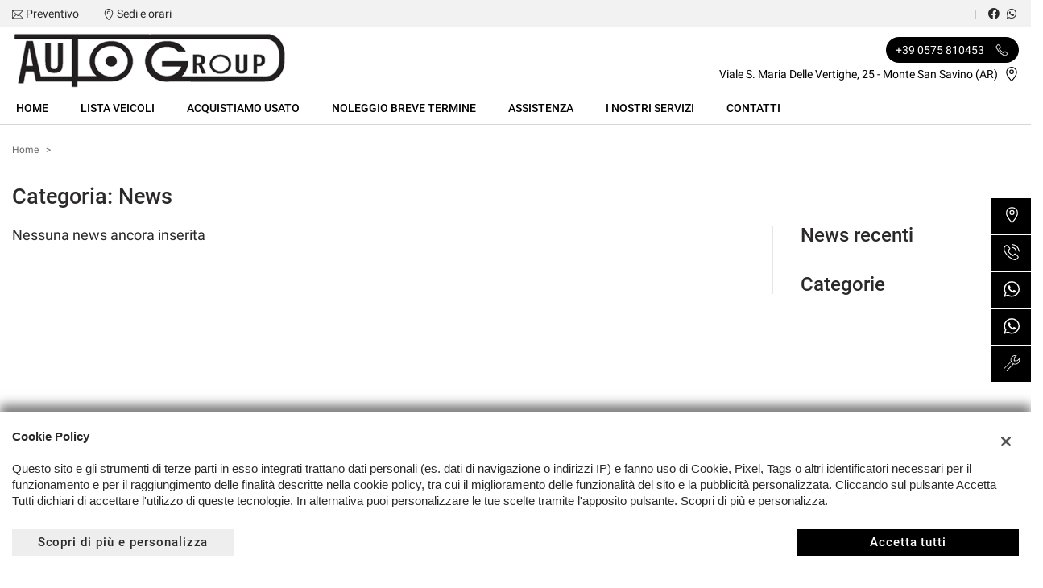

--- FILE ---
content_type: text/html; charset=UTF-8
request_url: https://www.auto-groupsrl.it/wp-content/themes/gestionaleauto/ajax_slim/get_company_sellers.php
body_size: 428
content:
[{"id":"ga_seller_654ce2951d712","active":true,"available_all_places":true,"name":"Fabio","phone":"","email":"","whatsapp":"+39 338 4809406","messenger":"","video":"","text":"","photo":"","hours":{"monday":{"active":true,"start":"00:00","end":"24:00"},"tuesday":{"active":true,"start":"00:00","end":"24:00"},"wednesday":{"active":true,"start":"00:00","end":"24:00"},"thursday":{"active":true,"start":"00:00","end":"24:00"},"friday":{"active":true,"start":"00:00","end":"24:00"},"saturday":{"active":true,"start":"00:00","end":"24:00"},"sunday":{"active":true,"start":"00:00","end":"24:00"}},"index":0,"link":"https:\/\/wa.me\/393384809406?text=Vorrei essere ricontattato"},{"id":"ga_seller_64febba0dc5e4","active":true,"available_all_places":true,"name":"Leonardo","phone":"","email":"","whatsapp":"+39 335 6948582","messenger":"","video":"","text":"","photo":"","hours":{"monday":{"active":true,"start":"00:00","end":"24:00"},"tuesday":{"active":false,"start":"00:00","end":"24:00"},"wednesday":{"active":true,"start":"00:00","end":"24:00"},"thursday":{"active":true,"start":"00:00","end":"24:00"},"friday":{"active":true,"start":"00:00","end":"24:00"},"saturday":{"active":true,"start":"00:00","end":"24:00"},"sunday":{"active":true,"start":"00:00","end":"24:00"}},"index":1,"link":"https:\/\/wa.me\/393356948582?text=Vorrei essere ricontattato"},{"id":"ga_seller_654ce2bdc5fb8","active":true,"available_all_places":true,"name":"Daniele","phone":"","email":"","whatsapp":"+39 335 6105401","messenger":"","video":"","text":"","photo":"","hours":{"monday":{"active":true,"start":"00:00","end":"24:00"},"tuesday":{"active":true,"start":"00:00","end":"24:00"},"wednesday":{"active":true,"start":"00:00","end":"24:00"},"thursday":{"active":true,"start":"00:00","end":"24:00"},"friday":{"active":true,"start":"00:00","end":"24:00"},"saturday":{"active":true,"start":"00:00","end":"24:00"},"sunday":{"active":true,"start":"00:00","end":"24:00"}},"index":2,"link":"https:\/\/wa.me\/393356105401?text=Vorrei essere ricontattato"},{"id":"ga_seller_654df4c26f3b3","active":true,"available_all_places":true,"name":"Officina","phone":"","email":"","whatsapp":"+39 3511779340","messenger":"","video":"","text":"","photo":"","hours":{"monday":{"active":true,"start":"00:00","end":"24:00"},"tuesday":{"active":true,"start":"00:00","end":"24:00"},"wednesday":{"active":true,"start":"00:00","end":"24:00"},"thursday":{"active":true,"start":"00:00","end":"24:00"},"friday":{"active":true,"start":"00:00","end":"24:00"},"saturday":{"active":true,"start":"00:00","end":"24:00"},"sunday":{"active":true,"start":"00:00","end":"24:00"}},"index":3,"link":"https:\/\/wa.me\/393511779340?text=Vorrei essere ricontattato"}]

--- FILE ---
content_type: application/javascript
request_url: https://premium2.cdn.gestionaleauto.com/wp-content/themes/gestionaleauto/js/ga-carousel-wrapper.min.js
body_size: 798
content:
var GACarouselWrapper={cfg:{id:"",class:"ga-carousel-wrapper",renderWrapperTplID:"",renderColumnTplID:"",renderItemTplID:"",renderParams:{wrapperID:"",headerStyle:"",titleTag:"h2",title:"",i18n:{}},rowSize:10,rowsNumber:1,autoplay:!0,items:[]},moduleWrapper:{},carousel:{},carouselOpts:{autoplay:!0,items:5,loop:!0,touchDrag:!0,responsive:{0:{items:1},480:{items:2},1e3:{items:5}}},labelCarouselOpts:{loop:!0,items:1,autoplay:!0,autoplayHoverPause:!0},config:function(e){this.cfg=$.extend(this.cfg,e||{}),this.broadcastModuleEvent("afterConfig")},init:function(e){var t=this;this.config(e),$(document).ready(function(){t.broadcastModuleEvent("beforeInit"),t.events(),t.broadcastModuleEvent("init")})},events:function(){var r=this;this.catchModuleEvent("init",function(e,t){r.initCarousel()})},initCarousel:function(e,t){this.setCarouselOpts({autoplay:this.cfg.autoplay}),this.broadcastModuleEvent("beforeRenderCarouselContent"),this.renderCarousel(),this.carousel=$("#"+this.cfg.id+"-carousel"),this.broadcastModuleEvent("afterRenderCarouselContent"),this.broadcastModuleEvent("beforeCarouselInit"),this.initOwlCarousel(),this.broadcastModuleEvent("afterCarouselInit")},initOwlCarousel:function(){$(this.carousel).owlCarousel(this.carouselOpts);var e=this.carousel.data("owlCarousel");$(".ga-carousel-prev",this.moduleWrapper).click(function(){return e.prev(),!1}),$(".ga-carousel-next",this.moduleWrapper).click(function(){return e.next(),!1}),$(".ga-carousel-item",this.moduleWrapper).show(),this.cfg.showLabels&&($(".ga-carousel-item-labels .ga-labels-carousel",this.carousel).owlCarousel(this.labelCarouselOpts),$(".ga-vehicle-labels",this.carousel).show())},splitItemsInColumns:function(e,r){return e=e||this.cfg.items,r=r||this.cfg.rowsNumber,_.chain(e).groupBy(function(e,t){return Math.floor(t/r)}).toArray().value()},setCarouselOpts:function(e){var t=$.extend({},this.carouselOpts);return this.carouselOpts=$.extend(!1,t,e)},renderCarousel:function(){var r="",s=this,e=this.splitItemsInColumns();_.each(e,function(e,t){r+=s.renderColumn(e,t)});var t=this.renderTpl(this.cfg.renderWrapperTplID,{content:r});this.moduleWrapper=$("#"+this.cfg.id),this.moduleWrapper.html(t)},renderColumn:function(e,r){var s="",o=this;return _.each(e,function(e,t){s+=o.renderItem(e,r,t),t++}),this.renderTpl(this.cfg.renderColumnTplID,{colContentHtml:s,colIdx:r})},renderItem:function(e,t,r){return this.renderTpl(this.cfg.renderItemTplID,{item:e,colIdx:t,rowIdx:r})},renderTpl:function(e,t){var r=_.template($("#"+e).html()),s=$.extend(!0,{},this.cfg.renderParams);return r(s=$.extend(!0,s,t||{}))},broadcastModuleEvent:function(e,t){$.event.trigger(this.cfg.id+":"+e,t||{})},catchModuleEvent:function(e,r){$(document).on(this.cfg.id+":"+e,function(e,t){r(e,t)})}};

--- FILE ---
content_type: application/javascript
request_url: https://premium2.cdn.gestionaleauto.com/wp-content/themes/gestionaleauto/js/ga-articles-wrapper.min.js
body_size: 541
content:
var GAArticlesWrapper={cfg:{id:"",class:"ga-articles-list-container",renderWrapperTplID:"",renderColumnTplID:"",renderItemTplID:"",renderParams:{wrapperID:"",title:"",i18n:{}},title:"",rowSize:3,rowsNumber:1,items:[]},moduleWrapper:{},config:function(e){this.cfg=$.extend(this.cfg,e||{}),this.broadcastModuleEvent("afterConfig")},init:function(e){var t=this;this.config(e),$(document).ready(function(){t.broadcastModuleEvent("beforeInit"),t.events(),t.broadcastModuleEvent("init")})},events:function(){var n=this;this.catchModuleEvent("init",function(e,t){n.initModule()})},initModule:function(e,t){this.broadcastModuleEvent("beforeRenderModuleContent"),this.renderModule(),this.carousel=$("#"+this.cfg.id+"-carousel"),this.broadcastModuleEvent("afterRenderModuleContent"),this.broadcastModuleEvent("beforeModuleInit"),this.broadcastModuleEvent("afterModuleInit")},splitItemsInColumns:function(e,n){return e=e||this.cfg.items,n=n||this.cfg.rowsNumber,_.chain(e).groupBy(function(e,t){return Math.floor(t/n)}).toArray().value()},renderModule:function(){var n="",r=this,e=this.splitItemsInColumns();_.each(e,function(e,t){n+=r.renderColumn(e,t)});var t=this.renderTpl(this.cfg.renderWrapperTplID,{content:n,title:this.cfg.title,cfg:this.cfg});this.moduleWrapper=$("#"+this.cfg.id),this.moduleWrapper.html(t)},renderColumn:function(e,n){var r="",i=this;return _.each(e,function(e,t){r+=i.renderItem(e,n,t),t++}),this.renderTpl(this.cfg.renderColumnTplID,{colContentHtml:r,colIdx:n,rowIdx:0})},renderItem:function(e,t,n){return this.renderTpl(this.cfg.renderItemTplID,{item:e,rowIdx:n})},renderTpl:function(e,t){var n=_.template($("#"+e).html()),r=$.extend(!0,{cfg:this.cfg},this.cfg.renderParams);return n(r=$.extend(!0,r,t||{}))},broadcastModuleEvent:function(e,t){$.event.trigger(this.cfg.id+":"+e,t||{})},catchModuleEvent:function(e,n){$(document).on(this.cfg.id+":"+e,function(e,t){n(e,t)})}};